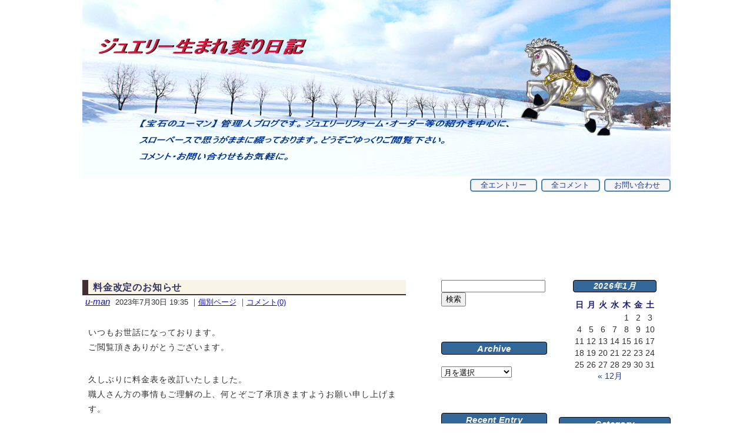

--- FILE ---
content_type: text/html; charset=UTF-8
request_url: https://u-man.blog/column/information/post-27/
body_size: 15537
content:
<!DOCTYPE html>
<html lang="ja">

<head>
<!-- Google tag (gtag.js) -->
<script async src="https://www.googletagmanager.com/gtag/js?id=G-QEZHZN02M7"></script>
<script>
  window.dataLayer = window.dataLayer || [];
  function gtag(){dataLayer.push(arguments);}
  gtag('js', new Date());

  gtag('config', 'G-QEZHZN02M7');
</script>
	
<meta charset="UTF-8">
<meta name="keywords" content="ジュエリーリフォーム,リング手作り加工,指輪サイズ直し・修理,さいたま市の宝石店">
<meta name="description" content="さいたま市中央区に実店舗を持つジュエリーショップです。宝石・貴金属製品の販売、ジュエリーリフォーム・オリジナルジュエリー加工、また指輪のサイズ直し・修理等、どうぞお気軽にご相談下さい。">
<meta name="robots" content="INDEX,FOLLOW">
<meta name="viewport" content="width=device-width, initial-scale=1.0">

<title>
料金改定のお知らせ | ジュエリー生まれ変り日記ジュエリー生まれ変り日記</title>

<link rel="stylesheet" type="text/css" href="https://u-man.blog/wp-content/themes/u-man/style.css">
<link href="https://maxcdn.bootstrapcdn.com/font-awesome/4.7.0/css/font-awesome.min.css" rel="stylesheet">


		<!-- All in One SEO 4.9.3 - aioseo.com -->
	<meta name="robots" content="max-snippet:-1, max-image-preview:large, max-video-preview:-1" />
	<meta name="author" content="u-man"/>
	<link rel="canonical" href="https://u-man.blog/column/information/post-27/" />
	<meta name="generator" content="All in One SEO (AIOSEO) 4.9.3" />
		<meta property="og:locale" content="ja_JP" />
		<meta property="og:site_name" content="ジュエリー生まれ変り日記 | ジュエリー・貴金属製品のリフォーム、オーダー、修理等の紹介" />
		<meta property="og:type" content="article" />
		<meta property="og:title" content="料金改定のお知らせ | ジュエリー生まれ変り日記" />
		<meta property="og:url" content="https://u-man.blog/column/information/post-27/" />
		<meta property="article:published_time" content="2023-07-30T10:35:27+00:00" />
		<meta property="article:modified_time" content="2023-08-05T10:47:18+00:00" />
		<meta name="twitter:card" content="summary" />
		<meta name="twitter:title" content="料金改定のお知らせ | ジュエリー生まれ変り日記" />
		<script type="application/ld+json" class="aioseo-schema">
			{"@context":"https:\/\/schema.org","@graph":[{"@type":"Article","@id":"https:\/\/u-man.blog\/column\/information\/post-27\/#article","name":"\u6599\u91d1\u6539\u5b9a\u306e\u304a\u77e5\u3089\u305b | \u30b8\u30e5\u30a8\u30ea\u30fc\u751f\u307e\u308c\u5909\u308a\u65e5\u8a18","headline":"\u6599\u91d1\u6539\u5b9a\u306e\u304a\u77e5\u3089\u305b","author":{"@id":"https:\/\/u-man.blog\/author\/u-man\/#author"},"publisher":{"@id":"https:\/\/u-man.blog\/#person"},"datePublished":"2023-07-30T19:35:27+09:00","dateModified":"2023-08-05T19:47:18+09:00","inLanguage":"ja","mainEntityOfPage":{"@id":"https:\/\/u-man.blog\/column\/information\/post-27\/#webpage"},"isPartOf":{"@id":"https:\/\/u-man.blog\/column\/information\/post-27\/#webpage"},"articleSection":"\u304a\u77e5\u3089\u305b"},{"@type":"BreadcrumbList","@id":"https:\/\/u-man.blog\/column\/information\/post-27\/#breadcrumblist","itemListElement":[{"@type":"ListItem","@id":"https:\/\/u-man.blog#listItem","position":1,"name":"Home","item":"https:\/\/u-man.blog","nextItem":{"@type":"ListItem","@id":"https:\/\/u-man.blog\/category\/column\/#listItem","name":"\u30b3\u30e9\u30e0"}},{"@type":"ListItem","@id":"https:\/\/u-man.blog\/category\/column\/#listItem","position":2,"name":"\u30b3\u30e9\u30e0","item":"https:\/\/u-man.blog\/category\/column\/","nextItem":{"@type":"ListItem","@id":"https:\/\/u-man.blog\/category\/column\/information\/#listItem","name":"\u304a\u77e5\u3089\u305b"},"previousItem":{"@type":"ListItem","@id":"https:\/\/u-man.blog#listItem","name":"Home"}},{"@type":"ListItem","@id":"https:\/\/u-man.blog\/category\/column\/information\/#listItem","position":3,"name":"\u304a\u77e5\u3089\u305b","item":"https:\/\/u-man.blog\/category\/column\/information\/","nextItem":{"@type":"ListItem","@id":"https:\/\/u-man.blog\/column\/information\/post-27\/#listItem","name":"\u6599\u91d1\u6539\u5b9a\u306e\u304a\u77e5\u3089\u305b"},"previousItem":{"@type":"ListItem","@id":"https:\/\/u-man.blog\/category\/column\/#listItem","name":"\u30b3\u30e9\u30e0"}},{"@type":"ListItem","@id":"https:\/\/u-man.blog\/column\/information\/post-27\/#listItem","position":4,"name":"\u6599\u91d1\u6539\u5b9a\u306e\u304a\u77e5\u3089\u305b","previousItem":{"@type":"ListItem","@id":"https:\/\/u-man.blog\/category\/column\/information\/#listItem","name":"\u304a\u77e5\u3089\u305b"}}]},{"@type":"Person","@id":"https:\/\/u-man.blog\/#person","name":"u-man"},{"@type":"Person","@id":"https:\/\/u-man.blog\/author\/u-man\/#author","url":"https:\/\/u-man.blog\/author\/u-man\/","name":"u-man"},{"@type":"WebPage","@id":"https:\/\/u-man.blog\/column\/information\/post-27\/#webpage","url":"https:\/\/u-man.blog\/column\/information\/post-27\/","name":"\u6599\u91d1\u6539\u5b9a\u306e\u304a\u77e5\u3089\u305b | \u30b8\u30e5\u30a8\u30ea\u30fc\u751f\u307e\u308c\u5909\u308a\u65e5\u8a18","inLanguage":"ja","isPartOf":{"@id":"https:\/\/u-man.blog\/#website"},"breadcrumb":{"@id":"https:\/\/u-man.blog\/column\/information\/post-27\/#breadcrumblist"},"author":{"@id":"https:\/\/u-man.blog\/author\/u-man\/#author"},"creator":{"@id":"https:\/\/u-man.blog\/author\/u-man\/#author"},"datePublished":"2023-07-30T19:35:27+09:00","dateModified":"2023-08-05T19:47:18+09:00"},{"@type":"WebSite","@id":"https:\/\/u-man.blog\/#website","url":"https:\/\/u-man.blog\/","name":"\u30b8\u30e5\u30a8\u30ea\u30fc\u751f\u307e\u308c\u5909\u308a\u65e5\u8a18","description":"\u30b8\u30e5\u30a8\u30ea\u30fc\u30fb\u8cb4\u91d1\u5c5e\u88fd\u54c1\u306e\u30ea\u30d5\u30a9\u30fc\u30e0\u3001\u30aa\u30fc\u30c0\u30fc\u3001\u4fee\u7406\u7b49\u306e\u7d39\u4ecb","inLanguage":"ja","publisher":{"@id":"https:\/\/u-man.blog\/#person"}}]}
		</script>
		<!-- All in One SEO -->

<link rel='dns-prefetch' href='//stats.wp.com' />
<link rel='preconnect' href='//i0.wp.com' />
<link rel='preconnect' href='//c0.wp.com' />
<link rel="alternate" type="application/rss+xml" title="ジュエリー生まれ変り日記 &raquo; フィード" href="https://u-man.blog/feed/" />
<link rel="alternate" type="application/rss+xml" title="ジュエリー生まれ変り日記 &raquo; コメントフィード" href="https://u-man.blog/comments/feed/" />
<link rel="alternate" type="application/rss+xml" title="ジュエリー生まれ変り日記 &raquo; 料金改定のお知らせ のコメントのフィード" href="https://u-man.blog/column/information/post-27/feed/" />
<link rel="alternate" title="oEmbed (JSON)" type="application/json+oembed" href="https://u-man.blog/wp-json/oembed/1.0/embed?url=https%3A%2F%2Fu-man.blog%2Fcolumn%2Finformation%2Fpost-27%2F" />
<link rel="alternate" title="oEmbed (XML)" type="text/xml+oembed" href="https://u-man.blog/wp-json/oembed/1.0/embed?url=https%3A%2F%2Fu-man.blog%2Fcolumn%2Finformation%2Fpost-27%2F&#038;format=xml" />
<style id='wp-img-auto-sizes-contain-inline-css' type='text/css'>
img:is([sizes=auto i],[sizes^="auto," i]){contain-intrinsic-size:3000px 1500px}
/*# sourceURL=wp-img-auto-sizes-contain-inline-css */
</style>
<link rel='stylesheet' id='jetpack_related-posts-css' href='https://c0.wp.com/p/jetpack/15.4/modules/related-posts/related-posts.css' type='text/css' media='all' />
<style id='wp-block-library-inline-css' type='text/css'>
:root{--wp-block-synced-color:#7a00df;--wp-block-synced-color--rgb:122,0,223;--wp-bound-block-color:var(--wp-block-synced-color);--wp-editor-canvas-background:#ddd;--wp-admin-theme-color:#007cba;--wp-admin-theme-color--rgb:0,124,186;--wp-admin-theme-color-darker-10:#006ba1;--wp-admin-theme-color-darker-10--rgb:0,107,160.5;--wp-admin-theme-color-darker-20:#005a87;--wp-admin-theme-color-darker-20--rgb:0,90,135;--wp-admin-border-width-focus:2px}@media (min-resolution:192dpi){:root{--wp-admin-border-width-focus:1.5px}}.wp-element-button{cursor:pointer}:root .has-very-light-gray-background-color{background-color:#eee}:root .has-very-dark-gray-background-color{background-color:#313131}:root .has-very-light-gray-color{color:#eee}:root .has-very-dark-gray-color{color:#313131}:root .has-vivid-green-cyan-to-vivid-cyan-blue-gradient-background{background:linear-gradient(135deg,#00d084,#0693e3)}:root .has-purple-crush-gradient-background{background:linear-gradient(135deg,#34e2e4,#4721fb 50%,#ab1dfe)}:root .has-hazy-dawn-gradient-background{background:linear-gradient(135deg,#faaca8,#dad0ec)}:root .has-subdued-olive-gradient-background{background:linear-gradient(135deg,#fafae1,#67a671)}:root .has-atomic-cream-gradient-background{background:linear-gradient(135deg,#fdd79a,#004a59)}:root .has-nightshade-gradient-background{background:linear-gradient(135deg,#330968,#31cdcf)}:root .has-midnight-gradient-background{background:linear-gradient(135deg,#020381,#2874fc)}:root{--wp--preset--font-size--normal:16px;--wp--preset--font-size--huge:42px}.has-regular-font-size{font-size:1em}.has-larger-font-size{font-size:2.625em}.has-normal-font-size{font-size:var(--wp--preset--font-size--normal)}.has-huge-font-size{font-size:var(--wp--preset--font-size--huge)}.has-text-align-center{text-align:center}.has-text-align-left{text-align:left}.has-text-align-right{text-align:right}.has-fit-text{white-space:nowrap!important}#end-resizable-editor-section{display:none}.aligncenter{clear:both}.items-justified-left{justify-content:flex-start}.items-justified-center{justify-content:center}.items-justified-right{justify-content:flex-end}.items-justified-space-between{justify-content:space-between}.screen-reader-text{border:0;clip-path:inset(50%);height:1px;margin:-1px;overflow:hidden;padding:0;position:absolute;width:1px;word-wrap:normal!important}.screen-reader-text:focus{background-color:#ddd;clip-path:none;color:#444;display:block;font-size:1em;height:auto;left:5px;line-height:normal;padding:15px 23px 14px;text-decoration:none;top:5px;width:auto;z-index:100000}html :where(.has-border-color){border-style:solid}html :where([style*=border-top-color]){border-top-style:solid}html :where([style*=border-right-color]){border-right-style:solid}html :where([style*=border-bottom-color]){border-bottom-style:solid}html :where([style*=border-left-color]){border-left-style:solid}html :where([style*=border-width]){border-style:solid}html :where([style*=border-top-width]){border-top-style:solid}html :where([style*=border-right-width]){border-right-style:solid}html :where([style*=border-bottom-width]){border-bottom-style:solid}html :where([style*=border-left-width]){border-left-style:solid}html :where(img[class*=wp-image-]){height:auto;max-width:100%}:where(figure){margin:0 0 1em}html :where(.is-position-sticky){--wp-admin--admin-bar--position-offset:var(--wp-admin--admin-bar--height,0px)}@media screen and (max-width:600px){html :where(.is-position-sticky){--wp-admin--admin-bar--position-offset:0px}}

/*# sourceURL=wp-block-library-inline-css */
</style><style id='global-styles-inline-css' type='text/css'>
:root{--wp--preset--aspect-ratio--square: 1;--wp--preset--aspect-ratio--4-3: 4/3;--wp--preset--aspect-ratio--3-4: 3/4;--wp--preset--aspect-ratio--3-2: 3/2;--wp--preset--aspect-ratio--2-3: 2/3;--wp--preset--aspect-ratio--16-9: 16/9;--wp--preset--aspect-ratio--9-16: 9/16;--wp--preset--color--black: #000000;--wp--preset--color--cyan-bluish-gray: #abb8c3;--wp--preset--color--white: #ffffff;--wp--preset--color--pale-pink: #f78da7;--wp--preset--color--vivid-red: #cf2e2e;--wp--preset--color--luminous-vivid-orange: #ff6900;--wp--preset--color--luminous-vivid-amber: #fcb900;--wp--preset--color--light-green-cyan: #7bdcb5;--wp--preset--color--vivid-green-cyan: #00d084;--wp--preset--color--pale-cyan-blue: #8ed1fc;--wp--preset--color--vivid-cyan-blue: #0693e3;--wp--preset--color--vivid-purple: #9b51e0;--wp--preset--gradient--vivid-cyan-blue-to-vivid-purple: linear-gradient(135deg,rgb(6,147,227) 0%,rgb(155,81,224) 100%);--wp--preset--gradient--light-green-cyan-to-vivid-green-cyan: linear-gradient(135deg,rgb(122,220,180) 0%,rgb(0,208,130) 100%);--wp--preset--gradient--luminous-vivid-amber-to-luminous-vivid-orange: linear-gradient(135deg,rgb(252,185,0) 0%,rgb(255,105,0) 100%);--wp--preset--gradient--luminous-vivid-orange-to-vivid-red: linear-gradient(135deg,rgb(255,105,0) 0%,rgb(207,46,46) 100%);--wp--preset--gradient--very-light-gray-to-cyan-bluish-gray: linear-gradient(135deg,rgb(238,238,238) 0%,rgb(169,184,195) 100%);--wp--preset--gradient--cool-to-warm-spectrum: linear-gradient(135deg,rgb(74,234,220) 0%,rgb(151,120,209) 20%,rgb(207,42,186) 40%,rgb(238,44,130) 60%,rgb(251,105,98) 80%,rgb(254,248,76) 100%);--wp--preset--gradient--blush-light-purple: linear-gradient(135deg,rgb(255,206,236) 0%,rgb(152,150,240) 100%);--wp--preset--gradient--blush-bordeaux: linear-gradient(135deg,rgb(254,205,165) 0%,rgb(254,45,45) 50%,rgb(107,0,62) 100%);--wp--preset--gradient--luminous-dusk: linear-gradient(135deg,rgb(255,203,112) 0%,rgb(199,81,192) 50%,rgb(65,88,208) 100%);--wp--preset--gradient--pale-ocean: linear-gradient(135deg,rgb(255,245,203) 0%,rgb(182,227,212) 50%,rgb(51,167,181) 100%);--wp--preset--gradient--electric-grass: linear-gradient(135deg,rgb(202,248,128) 0%,rgb(113,206,126) 100%);--wp--preset--gradient--midnight: linear-gradient(135deg,rgb(2,3,129) 0%,rgb(40,116,252) 100%);--wp--preset--font-size--small: 13px;--wp--preset--font-size--medium: 20px;--wp--preset--font-size--large: 36px;--wp--preset--font-size--x-large: 42px;--wp--preset--spacing--20: 0.44rem;--wp--preset--spacing--30: 0.67rem;--wp--preset--spacing--40: 1rem;--wp--preset--spacing--50: 1.5rem;--wp--preset--spacing--60: 2.25rem;--wp--preset--spacing--70: 3.38rem;--wp--preset--spacing--80: 5.06rem;--wp--preset--shadow--natural: 6px 6px 9px rgba(0, 0, 0, 0.2);--wp--preset--shadow--deep: 12px 12px 50px rgba(0, 0, 0, 0.4);--wp--preset--shadow--sharp: 6px 6px 0px rgba(0, 0, 0, 0.2);--wp--preset--shadow--outlined: 6px 6px 0px -3px rgb(255, 255, 255), 6px 6px rgb(0, 0, 0);--wp--preset--shadow--crisp: 6px 6px 0px rgb(0, 0, 0);}:where(.is-layout-flex){gap: 0.5em;}:where(.is-layout-grid){gap: 0.5em;}body .is-layout-flex{display: flex;}.is-layout-flex{flex-wrap: wrap;align-items: center;}.is-layout-flex > :is(*, div){margin: 0;}body .is-layout-grid{display: grid;}.is-layout-grid > :is(*, div){margin: 0;}:where(.wp-block-columns.is-layout-flex){gap: 2em;}:where(.wp-block-columns.is-layout-grid){gap: 2em;}:where(.wp-block-post-template.is-layout-flex){gap: 1.25em;}:where(.wp-block-post-template.is-layout-grid){gap: 1.25em;}.has-black-color{color: var(--wp--preset--color--black) !important;}.has-cyan-bluish-gray-color{color: var(--wp--preset--color--cyan-bluish-gray) !important;}.has-white-color{color: var(--wp--preset--color--white) !important;}.has-pale-pink-color{color: var(--wp--preset--color--pale-pink) !important;}.has-vivid-red-color{color: var(--wp--preset--color--vivid-red) !important;}.has-luminous-vivid-orange-color{color: var(--wp--preset--color--luminous-vivid-orange) !important;}.has-luminous-vivid-amber-color{color: var(--wp--preset--color--luminous-vivid-amber) !important;}.has-light-green-cyan-color{color: var(--wp--preset--color--light-green-cyan) !important;}.has-vivid-green-cyan-color{color: var(--wp--preset--color--vivid-green-cyan) !important;}.has-pale-cyan-blue-color{color: var(--wp--preset--color--pale-cyan-blue) !important;}.has-vivid-cyan-blue-color{color: var(--wp--preset--color--vivid-cyan-blue) !important;}.has-vivid-purple-color{color: var(--wp--preset--color--vivid-purple) !important;}.has-black-background-color{background-color: var(--wp--preset--color--black) !important;}.has-cyan-bluish-gray-background-color{background-color: var(--wp--preset--color--cyan-bluish-gray) !important;}.has-white-background-color{background-color: var(--wp--preset--color--white) !important;}.has-pale-pink-background-color{background-color: var(--wp--preset--color--pale-pink) !important;}.has-vivid-red-background-color{background-color: var(--wp--preset--color--vivid-red) !important;}.has-luminous-vivid-orange-background-color{background-color: var(--wp--preset--color--luminous-vivid-orange) !important;}.has-luminous-vivid-amber-background-color{background-color: var(--wp--preset--color--luminous-vivid-amber) !important;}.has-light-green-cyan-background-color{background-color: var(--wp--preset--color--light-green-cyan) !important;}.has-vivid-green-cyan-background-color{background-color: var(--wp--preset--color--vivid-green-cyan) !important;}.has-pale-cyan-blue-background-color{background-color: var(--wp--preset--color--pale-cyan-blue) !important;}.has-vivid-cyan-blue-background-color{background-color: var(--wp--preset--color--vivid-cyan-blue) !important;}.has-vivid-purple-background-color{background-color: var(--wp--preset--color--vivid-purple) !important;}.has-black-border-color{border-color: var(--wp--preset--color--black) !important;}.has-cyan-bluish-gray-border-color{border-color: var(--wp--preset--color--cyan-bluish-gray) !important;}.has-white-border-color{border-color: var(--wp--preset--color--white) !important;}.has-pale-pink-border-color{border-color: var(--wp--preset--color--pale-pink) !important;}.has-vivid-red-border-color{border-color: var(--wp--preset--color--vivid-red) !important;}.has-luminous-vivid-orange-border-color{border-color: var(--wp--preset--color--luminous-vivid-orange) !important;}.has-luminous-vivid-amber-border-color{border-color: var(--wp--preset--color--luminous-vivid-amber) !important;}.has-light-green-cyan-border-color{border-color: var(--wp--preset--color--light-green-cyan) !important;}.has-vivid-green-cyan-border-color{border-color: var(--wp--preset--color--vivid-green-cyan) !important;}.has-pale-cyan-blue-border-color{border-color: var(--wp--preset--color--pale-cyan-blue) !important;}.has-vivid-cyan-blue-border-color{border-color: var(--wp--preset--color--vivid-cyan-blue) !important;}.has-vivid-purple-border-color{border-color: var(--wp--preset--color--vivid-purple) !important;}.has-vivid-cyan-blue-to-vivid-purple-gradient-background{background: var(--wp--preset--gradient--vivid-cyan-blue-to-vivid-purple) !important;}.has-light-green-cyan-to-vivid-green-cyan-gradient-background{background: var(--wp--preset--gradient--light-green-cyan-to-vivid-green-cyan) !important;}.has-luminous-vivid-amber-to-luminous-vivid-orange-gradient-background{background: var(--wp--preset--gradient--luminous-vivid-amber-to-luminous-vivid-orange) !important;}.has-luminous-vivid-orange-to-vivid-red-gradient-background{background: var(--wp--preset--gradient--luminous-vivid-orange-to-vivid-red) !important;}.has-very-light-gray-to-cyan-bluish-gray-gradient-background{background: var(--wp--preset--gradient--very-light-gray-to-cyan-bluish-gray) !important;}.has-cool-to-warm-spectrum-gradient-background{background: var(--wp--preset--gradient--cool-to-warm-spectrum) !important;}.has-blush-light-purple-gradient-background{background: var(--wp--preset--gradient--blush-light-purple) !important;}.has-blush-bordeaux-gradient-background{background: var(--wp--preset--gradient--blush-bordeaux) !important;}.has-luminous-dusk-gradient-background{background: var(--wp--preset--gradient--luminous-dusk) !important;}.has-pale-ocean-gradient-background{background: var(--wp--preset--gradient--pale-ocean) !important;}.has-electric-grass-gradient-background{background: var(--wp--preset--gradient--electric-grass) !important;}.has-midnight-gradient-background{background: var(--wp--preset--gradient--midnight) !important;}.has-small-font-size{font-size: var(--wp--preset--font-size--small) !important;}.has-medium-font-size{font-size: var(--wp--preset--font-size--medium) !important;}.has-large-font-size{font-size: var(--wp--preset--font-size--large) !important;}.has-x-large-font-size{font-size: var(--wp--preset--font-size--x-large) !important;}
/*# sourceURL=global-styles-inline-css */
</style>

<style id='classic-theme-styles-inline-css' type='text/css'>
/*! This file is auto-generated */
.wp-block-button__link{color:#fff;background-color:#32373c;border-radius:9999px;box-shadow:none;text-decoration:none;padding:calc(.667em + 2px) calc(1.333em + 2px);font-size:1.125em}.wp-block-file__button{background:#32373c;color:#fff;text-decoration:none}
/*# sourceURL=/wp-includes/css/classic-themes.min.css */
</style>
<link rel='stylesheet' id='titan-adminbar-styles-css' href='https://u-man.blog/wp-content/plugins/anti-spam/assets/css/admin-bar.css?ver=7.4.0' type='text/css' media='all' />
<link rel='stylesheet' id='contact-form-7-css' href='https://u-man.blog/wp-content/plugins/contact-form-7/includes/css/styles.css?ver=6.1.4' type='text/css' media='all' />
<link rel='stylesheet' id='wp-pagenavi-css' href='https://u-man.blog/wp-content/plugins/wp-pagenavi/pagenavi-css.css?ver=2.70' type='text/css' media='all' />
<script type="text/javascript" id="jetpack_related-posts-js-extra">
/* <![CDATA[ */
var related_posts_js_options = {"post_heading":"h4"};
//# sourceURL=jetpack_related-posts-js-extra
/* ]]> */
</script>
<script type="text/javascript" src="https://c0.wp.com/p/jetpack/15.4/_inc/build/related-posts/related-posts.min.js" id="jetpack_related-posts-js"></script>
<script type="text/javascript" src="https://c0.wp.com/c/6.9/wp-includes/js/jquery/jquery.min.js" id="jquery-core-js"></script>
<script type="text/javascript" src="https://c0.wp.com/c/6.9/wp-includes/js/jquery/jquery-migrate.min.js" id="jquery-migrate-js"></script>
<link rel="https://api.w.org/" href="https://u-man.blog/wp-json/" /><link rel="alternate" title="JSON" type="application/json" href="https://u-man.blog/wp-json/wp/v2/posts/5726" /><link rel="EditURI" type="application/rsd+xml" title="RSD" href="https://u-man.blog/xmlrpc.php?rsd" />
<link rel='shortlink' href='https://u-man.blog/?p=5726' />
	<style>img#wpstats{display:none}</style>
		
</head>

<body class="wp-singular post-template-default single single-post postid-5726 single-format-standard wp-theme-u-man">

<!-- container開始 -->
<div class="container">

<header>
<div>
<a href="https://u-man.blog"><img src="https://u-man.blog/wp-content/themes/u-man/pic/winter.jpg" width="1000" height="300" alt="ジュエリー生まれ変り日記"></a>
</div>

<!-- ナビメニュー -->
<nav>
<div class="menu-menu-1-container"><ul id="menu-menu-1" class="menu"><li id="menu-item-21" class="menu-item menu-item-type-post_type menu-item-object-page menu-item-21"><a href="https://u-man.blog/contact/">お問い合わせ</a></li>
<li id="menu-item-23" class="menu-item menu-item-type-post_type menu-item-object-page menu-item-23"><a href="https://u-man.blog/comments/">全コメント</a></li>
<li id="menu-item-22" class="menu-item menu-item-type-post_type menu-item-object-page menu-item-22"><a href="https://u-man.blog/archives/">全エントリー</a></li>
</ul></div></nav>
<!-- ナビメニュー了 -->
</header>
<div class="container-inner"> <!-- container-inner -->

<!-- ループ開始 -->

<!-- article開始 -->
<article class="post-5726 post type-post status-publish format-standard hentry category-information">

<h1>料金改定のお知らせ</h1>

<div class="postinfo">
<span class="author"><a href="http://www.u-man.co.jp/">u-man</a></span>
<time datetime="2023-07-30">
2023年7月30日 19:35</time>

｜<a href="https://u-man.blog/column/information/post-27/">個別ページ</a>

｜<a href="https://u-man.blog/column/information/post-27/#respond">コメント(0)</a>
</div>

<!-- 記事内容 -->
<p>いつもお世話になっております。<br />
ご閲覧頂きありがとうございます。<br />
<span id="more-5726"></span></p>
<p>久しぶりに料金表を改訂いたしました。<br />
職人さん方の事情もご理解の上、何とぞご了承頂きますようお願い申し上げます。</p>
<p>◆<a href="https://www.u-man.co.jp/size/">https://www.u-man.co.jp/size/</a><br />
◆<a href="https://www.u-man.co.jp/reform/price/">https://www.u-man.co.jp/reform/price/</a></p>
<p>今後ともどうぞよろしくお願いいたします。m(__)m</p>

<div id='jp-relatedposts' class='jp-relatedposts' >
	<h3 class="jp-relatedposts-headline">関連エントリー</h3>
</div><!-- 記事了 -->

<!-- 前後の記事へのリンク -->
<div class="pagenav">
<span class="prev">
<a href="https://u-man.blog/order/order-pendant/k18-garnet/" rel="prev"><span class="fa fa-chevron-circle-left"></span> ガーネットペンダント加工</a></span>

<span class="next">
<a href="https://u-man.blog/column/information/2023-summer/" rel="next">夏季休暇のお知らせ <span class="fa fa-chevron-circle-right"></span></a></div>
<!-- 前後の記事へのリンク了 -->

<hr>

<div class="postinfo2">
◆カテゴリー: <a href="https://u-man.blog/category/column/information/" rel="category tag">コラム &gt; お知らせ</a><br>
</div>

<!-- コメント投稿フォーム -->
<div id="comments">

	<div id="respond" class="comment-respond">
		<h3 id="reply-title" class="comment-reply-title">コメントを残す <small><a rel="nofollow" id="cancel-comment-reply-link" href="/column/information/post-27/#respond" style="display:none;">コメントをキャンセル</a></small></h3><form action="https://u-man.blog/wp-comments-post.php" method="post" id="commentform" class="comment-form"><p class="comment-notes"><span id="email-notes">メールアドレスが公開されることはありません。</span> <span class="required-field-message"><span class="required">※</span> が付いている欄は必須項目です</span></p><p class="comment-form-comment"><label for="comment">コメント <span class="required">※</span></label> <textarea id="comment" name="comment" cols="45" rows="8" maxlength="65525" required></textarea></p><p class="comment-form-author"><label for="author">名前 <span class="required">※</span></label> <input id="author" name="author" type="text" value="" size="30" maxlength="245" autocomplete="name" required /></p>
<p class="comment-form-email"><label for="email">メール <span class="required">※</span></label> <input id="email" name="email" type="email" value="" size="30" maxlength="100" aria-describedby="email-notes" autocomplete="email" required /></p>
<p class="comment-form-url"><label for="url">サイト</label> <input id="url" name="url" type="url" value="" size="30" maxlength="200" autocomplete="url" /></p>
<p class="form-submit"><input name="submit" type="submit" id="submit" class="submit" value="コメントを送信" /> <input type='hidden' name='comment_post_ID' value='5726' id='comment_post_ID' />
<input type='hidden' name='comment_parent' id='comment_parent' value='0' />
</p><p style="display: none;"><input type="hidden" id="akismet_comment_nonce" name="akismet_comment_nonce" value="eeb5a3e1a7" /></p><!-- Anti-spam plugin wordpress.org/plugins/anti-spam/ --><div class="wantispam-required-fields"><input type="hidden" name="wantispam_t" class="wantispam-control wantispam-control-t" value="1768664404" /><div class="wantispam-group wantispam-group-q" style="clear: both;">
					<label>Current ye@r <span class="required">*</span></label>
					<input type="hidden" name="wantispam_a" class="wantispam-control wantispam-control-a" value="2026" />
					<input type="text" name="wantispam_q" class="wantispam-control wantispam-control-q" value="7.4.0" autocomplete="off" />
				  </div>
<div class="wantispam-group wantispam-group-e" style="display: none;">
					<label>Leave this field empty</label>
					<input type="text" name="wantispam_e_email_url_website" class="wantispam-control wantispam-control-e" value="" autocomplete="off" />
				  </div>
</div><!--\End Anti-spam plugin --><p style="display: none !important;" class="akismet-fields-container" data-prefix="ak_"><label>&#916;<textarea name="ak_hp_textarea" cols="45" rows="8" maxlength="100"></textarea></label><input type="hidden" id="ak_js_1" name="ak_js" value="83"/><script>document.getElementById( "ak_js_1" ).setAttribute( "value", ( new Date() ).getTime() );</script></p></form>	</div><!-- #respond -->
	</div>
</article>
<!-- article了 -->

<!-- ループ了 -->

</div> <!-- container-inner -->

<!-- サイドバー開始 -->
<div class="blogmenu">

<div class="sidebar1">
<div class="widget"><form role="search" method="get" id="searchform" class="searchform" action="https://u-man.blog/">
				<div>
					<label class="screen-reader-text" for="s">検索:</label>
					<input type="text" value="" name="s" id="s" />
					<input type="submit" id="searchsubmit" value="検索" />
				</div>
			</form></div><div class="widget"><h3 class="widget-title">Archive</h3>		<label class="screen-reader-text" for="archives-dropdown-6">Archive</label>
		<select id="archives-dropdown-6" name="archive-dropdown">
			
			<option value="">月を選択</option>
				<option value='https://u-man.blog/2025/12/'> 2025年12月 &nbsp;(1)</option>
	<option value='https://u-man.blog/2025/08/'> 2025年8月 &nbsp;(1)</option>
	<option value='https://u-man.blog/2025/05/'> 2025年5月 &nbsp;(1)</option>
	<option value='https://u-man.blog/2025/04/'> 2025年4月 &nbsp;(4)</option>
	<option value='https://u-man.blog/2025/03/'> 2025年3月 &nbsp;(4)</option>
	<option value='https://u-man.blog/2025/02/'> 2025年2月 &nbsp;(3)</option>
	<option value='https://u-man.blog/2025/01/'> 2025年1月 &nbsp;(3)</option>
	<option value='https://u-man.blog/2024/12/'> 2024年12月 &nbsp;(5)</option>
	<option value='https://u-man.blog/2024/11/'> 2024年11月 &nbsp;(4)</option>
	<option value='https://u-man.blog/2024/10/'> 2024年10月 &nbsp;(2)</option>
	<option value='https://u-man.blog/2024/09/'> 2024年9月 &nbsp;(3)</option>
	<option value='https://u-man.blog/2024/08/'> 2024年8月 &nbsp;(1)</option>
	<option value='https://u-man.blog/2024/04/'> 2024年4月 &nbsp;(1)</option>
	<option value='https://u-man.blog/2024/03/'> 2024年3月 &nbsp;(3)</option>
	<option value='https://u-man.blog/2024/02/'> 2024年2月 &nbsp;(3)</option>
	<option value='https://u-man.blog/2024/01/'> 2024年1月 &nbsp;(3)</option>
	<option value='https://u-man.blog/2023/12/'> 2023年12月 &nbsp;(3)</option>
	<option value='https://u-man.blog/2023/11/'> 2023年11月 &nbsp;(3)</option>
	<option value='https://u-man.blog/2023/10/'> 2023年10月 &nbsp;(4)</option>
	<option value='https://u-man.blog/2023/08/'> 2023年8月 &nbsp;(1)</option>
	<option value='https://u-man.blog/2023/07/'> 2023年7月 &nbsp;(5)</option>
	<option value='https://u-man.blog/2023/06/'> 2023年6月 &nbsp;(4)</option>
	<option value='https://u-man.blog/2023/05/'> 2023年5月 &nbsp;(3)</option>
	<option value='https://u-man.blog/2023/04/'> 2023年4月 &nbsp;(4)</option>
	<option value='https://u-man.blog/2023/03/'> 2023年3月 &nbsp;(2)</option>
	<option value='https://u-man.blog/2023/02/'> 2023年2月 &nbsp;(4)</option>
	<option value='https://u-man.blog/2023/01/'> 2023年1月 &nbsp;(4)</option>
	<option value='https://u-man.blog/2022/12/'> 2022年12月 &nbsp;(5)</option>
	<option value='https://u-man.blog/2022/11/'> 2022年11月 &nbsp;(3)</option>
	<option value='https://u-man.blog/2022/10/'> 2022年10月 &nbsp;(4)</option>
	<option value='https://u-man.blog/2022/09/'> 2022年9月 &nbsp;(3)</option>
	<option value='https://u-man.blog/2022/08/'> 2022年8月 &nbsp;(3)</option>
	<option value='https://u-man.blog/2022/07/'> 2022年7月 &nbsp;(4)</option>
	<option value='https://u-man.blog/2022/06/'> 2022年6月 &nbsp;(4)</option>
	<option value='https://u-man.blog/2022/05/'> 2022年5月 &nbsp;(4)</option>
	<option value='https://u-man.blog/2022/04/'> 2022年4月 &nbsp;(4)</option>
	<option value='https://u-man.blog/2022/03/'> 2022年3月 &nbsp;(3)</option>
	<option value='https://u-man.blog/2022/02/'> 2022年2月 &nbsp;(3)</option>
	<option value='https://u-man.blog/2022/01/'> 2022年1月 &nbsp;(3)</option>
	<option value='https://u-man.blog/2021/12/'> 2021年12月 &nbsp;(5)</option>
	<option value='https://u-man.blog/2021/11/'> 2021年11月 &nbsp;(4)</option>
	<option value='https://u-man.blog/2021/10/'> 2021年10月 &nbsp;(4)</option>
	<option value='https://u-man.blog/2021/09/'> 2021年9月 &nbsp;(3)</option>
	<option value='https://u-man.blog/2021/08/'> 2021年8月 &nbsp;(4)</option>
	<option value='https://u-man.blog/2021/07/'> 2021年7月 &nbsp;(4)</option>
	<option value='https://u-man.blog/2021/06/'> 2021年6月 &nbsp;(4)</option>
	<option value='https://u-man.blog/2021/05/'> 2021年5月 &nbsp;(3)</option>
	<option value='https://u-man.blog/2021/04/'> 2021年4月 &nbsp;(5)</option>
	<option value='https://u-man.blog/2021/03/'> 2021年3月 &nbsp;(4)</option>
	<option value='https://u-man.blog/2021/02/'> 2021年2月 &nbsp;(4)</option>
	<option value='https://u-man.blog/2021/01/'> 2021年1月 &nbsp;(4)</option>
	<option value='https://u-man.blog/2020/12/'> 2020年12月 &nbsp;(5)</option>
	<option value='https://u-man.blog/2020/11/'> 2020年11月 &nbsp;(4)</option>
	<option value='https://u-man.blog/2020/10/'> 2020年10月 &nbsp;(4)</option>
	<option value='https://u-man.blog/2020/09/'> 2020年9月 &nbsp;(4)</option>
	<option value='https://u-man.blog/2020/08/'> 2020年8月 &nbsp;(4)</option>
	<option value='https://u-man.blog/2020/07/'> 2020年7月 &nbsp;(4)</option>
	<option value='https://u-man.blog/2020/06/'> 2020年6月 &nbsp;(1)</option>
	<option value='https://u-man.blog/2020/05/'> 2020年5月 &nbsp;(1)</option>
	<option value='https://u-man.blog/2020/04/'> 2020年4月 &nbsp;(2)</option>
	<option value='https://u-man.blog/2020/03/'> 2020年3月 &nbsp;(3)</option>
	<option value='https://u-man.blog/2020/02/'> 2020年2月 &nbsp;(3)</option>
	<option value='https://u-man.blog/2020/01/'> 2020年1月 &nbsp;(3)</option>
	<option value='https://u-man.blog/2019/12/'> 2019年12月 &nbsp;(5)</option>
	<option value='https://u-man.blog/2019/11/'> 2019年11月 &nbsp;(3)</option>
	<option value='https://u-man.blog/2019/10/'> 2019年10月 &nbsp;(4)</option>
	<option value='https://u-man.blog/2019/09/'> 2019年9月 &nbsp;(4)</option>
	<option value='https://u-man.blog/2019/08/'> 2019年8月 &nbsp;(2)</option>
	<option value='https://u-man.blog/2019/07/'> 2019年7月 &nbsp;(4)</option>
	<option value='https://u-man.blog/2019/06/'> 2019年6月 &nbsp;(4)</option>
	<option value='https://u-man.blog/2019/05/'> 2019年5月 &nbsp;(2)</option>
	<option value='https://u-man.blog/2019/04/'> 2019年4月 &nbsp;(3)</option>
	<option value='https://u-man.blog/2019/03/'> 2019年3月 &nbsp;(5)</option>
	<option value='https://u-man.blog/2019/02/'> 2019年2月 &nbsp;(3)</option>
	<option value='https://u-man.blog/2019/01/'> 2019年1月 &nbsp;(3)</option>
	<option value='https://u-man.blog/2018/12/'> 2018年12月 &nbsp;(3)</option>
	<option value='https://u-man.blog/2018/11/'> 2018年11月 &nbsp;(4)</option>
	<option value='https://u-man.blog/2018/10/'> 2018年10月 &nbsp;(2)</option>
	<option value='https://u-man.blog/2018/09/'> 2018年9月 &nbsp;(4)</option>
	<option value='https://u-man.blog/2018/08/'> 2018年8月 &nbsp;(3)</option>
	<option value='https://u-man.blog/2018/07/'> 2018年7月 &nbsp;(5)</option>
	<option value='https://u-man.blog/2018/06/'> 2018年6月 &nbsp;(1)</option>
	<option value='https://u-man.blog/2018/05/'> 2018年5月 &nbsp;(3)</option>
	<option value='https://u-man.blog/2018/04/'> 2018年4月 &nbsp;(5)</option>
	<option value='https://u-man.blog/2018/03/'> 2018年3月 &nbsp;(4)</option>
	<option value='https://u-man.blog/2018/02/'> 2018年2月 &nbsp;(4)</option>
	<option value='https://u-man.blog/2018/01/'> 2018年1月 &nbsp;(3)</option>
	<option value='https://u-man.blog/2017/12/'> 2017年12月 &nbsp;(4)</option>
	<option value='https://u-man.blog/2017/11/'> 2017年11月 &nbsp;(4)</option>
	<option value='https://u-man.blog/2017/10/'> 2017年10月 &nbsp;(6)</option>
	<option value='https://u-man.blog/2017/09/'> 2017年9月 &nbsp;(4)</option>
	<option value='https://u-man.blog/2017/08/'> 2017年8月 &nbsp;(5)</option>
	<option value='https://u-man.blog/2017/07/'> 2017年7月 &nbsp;(5)</option>
	<option value='https://u-man.blog/2017/06/'> 2017年6月 &nbsp;(4)</option>
	<option value='https://u-man.blog/2017/05/'> 2017年5月 &nbsp;(2)</option>
	<option value='https://u-man.blog/2017/03/'> 2017年3月 &nbsp;(1)</option>
	<option value='https://u-man.blog/2017/01/'> 2017年1月 &nbsp;(2)</option>
	<option value='https://u-man.blog/2016/12/'> 2016年12月 &nbsp;(2)</option>
	<option value='https://u-man.blog/2016/11/'> 2016年11月 &nbsp;(3)</option>
	<option value='https://u-man.blog/2016/10/'> 2016年10月 &nbsp;(3)</option>
	<option value='https://u-man.blog/2016/09/'> 2016年9月 &nbsp;(4)</option>
	<option value='https://u-man.blog/2016/08/'> 2016年8月 &nbsp;(3)</option>
	<option value='https://u-man.blog/2016/07/'> 2016年7月 &nbsp;(4)</option>
	<option value='https://u-man.blog/2016/06/'> 2016年6月 &nbsp;(3)</option>
	<option value='https://u-man.blog/2016/05/'> 2016年5月 &nbsp;(3)</option>
	<option value='https://u-man.blog/2016/04/'> 2016年4月 &nbsp;(4)</option>
	<option value='https://u-man.blog/2016/03/'> 2016年3月 &nbsp;(4)</option>
	<option value='https://u-man.blog/2016/02/'> 2016年2月 &nbsp;(5)</option>
	<option value='https://u-man.blog/2016/01/'> 2016年1月 &nbsp;(4)</option>
	<option value='https://u-man.blog/2015/12/'> 2015年12月 &nbsp;(3)</option>
	<option value='https://u-man.blog/2015/11/'> 2015年11月 &nbsp;(3)</option>
	<option value='https://u-man.blog/2015/10/'> 2015年10月 &nbsp;(2)</option>
	<option value='https://u-man.blog/2015/09/'> 2015年9月 &nbsp;(3)</option>
	<option value='https://u-man.blog/2015/08/'> 2015年8月 &nbsp;(2)</option>
	<option value='https://u-man.blog/2015/07/'> 2015年7月 &nbsp;(3)</option>
	<option value='https://u-man.blog/2015/06/'> 2015年6月 &nbsp;(4)</option>
	<option value='https://u-man.blog/2015/05/'> 2015年5月 &nbsp;(3)</option>
	<option value='https://u-man.blog/2015/04/'> 2015年4月 &nbsp;(3)</option>
	<option value='https://u-man.blog/2015/03/'> 2015年3月 &nbsp;(4)</option>
	<option value='https://u-man.blog/2015/02/'> 2015年2月 &nbsp;(4)</option>
	<option value='https://u-man.blog/2015/01/'> 2015年1月 &nbsp;(3)</option>
	<option value='https://u-man.blog/2014/12/'> 2014年12月 &nbsp;(4)</option>
	<option value='https://u-man.blog/2014/11/'> 2014年11月 &nbsp;(4)</option>
	<option value='https://u-man.blog/2014/10/'> 2014年10月 &nbsp;(6)</option>
	<option value='https://u-man.blog/2014/09/'> 2014年9月 &nbsp;(5)</option>
	<option value='https://u-man.blog/2014/08/'> 2014年8月 &nbsp;(3)</option>
	<option value='https://u-man.blog/2014/07/'> 2014年7月 &nbsp;(3)</option>
	<option value='https://u-man.blog/2014/06/'> 2014年6月 &nbsp;(3)</option>
	<option value='https://u-man.blog/2014/05/'> 2014年5月 &nbsp;(4)</option>
	<option value='https://u-man.blog/2014/04/'> 2014年4月 &nbsp;(4)</option>
	<option value='https://u-man.blog/2014/03/'> 2014年3月 &nbsp;(3)</option>
	<option value='https://u-man.blog/2014/02/'> 2014年2月 &nbsp;(3)</option>
	<option value='https://u-man.blog/2014/01/'> 2014年1月 &nbsp;(2)</option>
	<option value='https://u-man.blog/2013/12/'> 2013年12月 &nbsp;(4)</option>
	<option value='https://u-man.blog/2013/11/'> 2013年11月 &nbsp;(2)</option>
	<option value='https://u-man.blog/2013/10/'> 2013年10月 &nbsp;(1)</option>
	<option value='https://u-man.blog/2013/09/'> 2013年9月 &nbsp;(5)</option>
	<option value='https://u-man.blog/2013/08/'> 2013年8月 &nbsp;(2)</option>
	<option value='https://u-man.blog/2013/07/'> 2013年7月 &nbsp;(4)</option>
	<option value='https://u-man.blog/2013/06/'> 2013年6月 &nbsp;(4)</option>
	<option value='https://u-man.blog/2013/05/'> 2013年5月 &nbsp;(2)</option>
	<option value='https://u-man.blog/2013/04/'> 2013年4月 &nbsp;(3)</option>
	<option value='https://u-man.blog/2013/03/'> 2013年3月 &nbsp;(4)</option>
	<option value='https://u-man.blog/2013/02/'> 2013年2月 &nbsp;(4)</option>
	<option value='https://u-man.blog/2013/01/'> 2013年1月 &nbsp;(2)</option>
	<option value='https://u-man.blog/2012/12/'> 2012年12月 &nbsp;(4)</option>
	<option value='https://u-man.blog/2012/11/'> 2012年11月 &nbsp;(6)</option>
	<option value='https://u-man.blog/2012/10/'> 2012年10月 &nbsp;(6)</option>
	<option value='https://u-man.blog/2012/09/'> 2012年9月 &nbsp;(4)</option>
	<option value='https://u-man.blog/2012/08/'> 2012年8月 &nbsp;(4)</option>
	<option value='https://u-man.blog/2012/07/'> 2012年7月 &nbsp;(3)</option>
	<option value='https://u-man.blog/2012/06/'> 2012年6月 &nbsp;(7)</option>
	<option value='https://u-man.blog/2012/05/'> 2012年5月 &nbsp;(2)</option>
	<option value='https://u-man.blog/2012/04/'> 2012年4月 &nbsp;(4)</option>
	<option value='https://u-man.blog/2012/03/'> 2012年3月 &nbsp;(5)</option>
	<option value='https://u-man.blog/2012/02/'> 2012年2月 &nbsp;(3)</option>
	<option value='https://u-man.blog/2012/01/'> 2012年1月 &nbsp;(6)</option>
	<option value='https://u-man.blog/2011/12/'> 2011年12月 &nbsp;(4)</option>
	<option value='https://u-man.blog/2011/11/'> 2011年11月 &nbsp;(2)</option>
	<option value='https://u-man.blog/2011/10/'> 2011年10月 &nbsp;(5)</option>
	<option value='https://u-man.blog/2011/07/'> 2011年7月 &nbsp;(4)</option>
	<option value='https://u-man.blog/2011/06/'> 2011年6月 &nbsp;(2)</option>
	<option value='https://u-man.blog/2011/05/'> 2011年5月 &nbsp;(1)</option>
	<option value='https://u-man.blog/2011/04/'> 2011年4月 &nbsp;(5)</option>
	<option value='https://u-man.blog/2011/03/'> 2011年3月 &nbsp;(2)</option>
	<option value='https://u-man.blog/2011/02/'> 2011年2月 &nbsp;(4)</option>
	<option value='https://u-man.blog/2010/12/'> 2010年12月 &nbsp;(4)</option>
	<option value='https://u-man.blog/2010/11/'> 2010年11月 &nbsp;(2)</option>
	<option value='https://u-man.blog/2010/10/'> 2010年10月 &nbsp;(7)</option>
	<option value='https://u-man.blog/2010/09/'> 2010年9月 &nbsp;(4)</option>
	<option value='https://u-man.blog/2010/08/'> 2010年8月 &nbsp;(3)</option>
	<option value='https://u-man.blog/2010/07/'> 2010年7月 &nbsp;(4)</option>
	<option value='https://u-man.blog/2010/06/'> 2010年6月 &nbsp;(6)</option>
	<option value='https://u-man.blog/2010/05/'> 2010年5月 &nbsp;(1)</option>
	<option value='https://u-man.blog/2010/04/'> 2010年4月 &nbsp;(5)</option>
	<option value='https://u-man.blog/2010/03/'> 2010年3月 &nbsp;(4)</option>
	<option value='https://u-man.blog/2010/02/'> 2010年2月 &nbsp;(4)</option>
	<option value='https://u-man.blog/2010/01/'> 2010年1月 &nbsp;(2)</option>
	<option value='https://u-man.blog/2009/11/'> 2009年11月 &nbsp;(3)</option>
	<option value='https://u-man.blog/2009/10/'> 2009年10月 &nbsp;(5)</option>
	<option value='https://u-man.blog/2009/09/'> 2009年9月 &nbsp;(5)</option>
	<option value='https://u-man.blog/2009/08/'> 2009年8月 &nbsp;(5)</option>
	<option value='https://u-man.blog/2009/07/'> 2009年7月 &nbsp;(9)</option>
	<option value='https://u-man.blog/2009/06/'> 2009年6月 &nbsp;(7)</option>
	<option value='https://u-man.blog/2009/05/'> 2009年5月 &nbsp;(6)</option>
	<option value='https://u-man.blog/2009/04/'> 2009年4月 &nbsp;(3)</option>
	<option value='https://u-man.blog/2009/03/'> 2009年3月 &nbsp;(9)</option>
	<option value='https://u-man.blog/2009/02/'> 2009年2月 &nbsp;(7)</option>
	<option value='https://u-man.blog/2009/01/'> 2009年1月 &nbsp;(4)</option>
	<option value='https://u-man.blog/2008/12/'> 2008年12月 &nbsp;(5)</option>
	<option value='https://u-man.blog/2008/11/'> 2008年11月 &nbsp;(7)</option>
	<option value='https://u-man.blog/2008/10/'> 2008年10月 &nbsp;(8)</option>
	<option value='https://u-man.blog/2008/09/'> 2008年9月 &nbsp;(8)</option>
	<option value='https://u-man.blog/2008/08/'> 2008年8月 &nbsp;(4)</option>
	<option value='https://u-man.blog/2008/07/'> 2008年7月 &nbsp;(8)</option>
	<option value='https://u-man.blog/2008/04/'> 2008年4月 &nbsp;(1)</option>
	<option value='https://u-man.blog/2008/03/'> 2008年3月 &nbsp;(7)</option>
	<option value='https://u-man.blog/2008/02/'> 2008年2月 &nbsp;(9)</option>
	<option value='https://u-man.blog/2008/01/'> 2008年1月 &nbsp;(9)</option>
	<option value='https://u-man.blog/2007/12/'> 2007年12月 &nbsp;(8)</option>
	<option value='https://u-man.blog/2007/11/'> 2007年11月 &nbsp;(11)</option>
	<option value='https://u-man.blog/2007/10/'> 2007年10月 &nbsp;(14)</option>
	<option value='https://u-man.blog/2007/09/'> 2007年9月 &nbsp;(12)</option>
	<option value='https://u-man.blog/2007/08/'> 2007年8月 &nbsp;(6)</option>
	<option value='https://u-man.blog/2007/07/'> 2007年7月 &nbsp;(7)</option>
	<option value='https://u-man.blog/2007/06/'> 2007年6月 &nbsp;(9)</option>
	<option value='https://u-man.blog/2007/05/'> 2007年5月 &nbsp;(14)</option>
	<option value='https://u-man.blog/2007/04/'> 2007年4月 &nbsp;(5)</option>
	<option value='https://u-man.blog/2007/03/'> 2007年3月 &nbsp;(13)</option>
	<option value='https://u-man.blog/2007/02/'> 2007年2月 &nbsp;(9)</option>
	<option value='https://u-man.blog/2007/01/'> 2007年1月 &nbsp;(12)</option>
	<option value='https://u-man.blog/2006/12/'> 2006年12月 &nbsp;(13)</option>
	<option value='https://u-man.blog/2006/11/'> 2006年11月 &nbsp;(11)</option>
	<option value='https://u-man.blog/2006/10/'> 2006年10月 &nbsp;(10)</option>
	<option value='https://u-man.blog/2006/09/'> 2006年9月 &nbsp;(9)</option>
	<option value='https://u-man.blog/2006/08/'> 2006年8月 &nbsp;(10)</option>
	<option value='https://u-man.blog/2006/07/'> 2006年7月 &nbsp;(9)</option>
	<option value='https://u-man.blog/2006/06/'> 2006年6月 &nbsp;(8)</option>
	<option value='https://u-man.blog/2006/05/'> 2006年5月 &nbsp;(11)</option>
	<option value='https://u-man.blog/2006/04/'> 2006年4月 &nbsp;(8)</option>
	<option value='https://u-man.blog/2006/03/'> 2006年3月 &nbsp;(8)</option>
	<option value='https://u-man.blog/2006/02/'> 2006年2月 &nbsp;(10)</option>
	<option value='https://u-man.blog/2006/01/'> 2006年1月 &nbsp;(11)</option>
	<option value='https://u-man.blog/2005/12/'> 2005年12月 &nbsp;(14)</option>
	<option value='https://u-man.blog/2005/11/'> 2005年11月 &nbsp;(13)</option>
	<option value='https://u-man.blog/2005/10/'> 2005年10月 &nbsp;(10)</option>
	<option value='https://u-man.blog/2005/09/'> 2005年9月 &nbsp;(3)</option>

		</select>

			<script type="text/javascript">
/* <![CDATA[ */

( ( dropdownId ) => {
	const dropdown = document.getElementById( dropdownId );
	function onSelectChange() {
		setTimeout( () => {
			if ( 'escape' === dropdown.dataset.lastkey ) {
				return;
			}
			if ( dropdown.value ) {
				document.location.href = dropdown.value;
			}
		}, 250 );
	}
	function onKeyUp( event ) {
		if ( 'Escape' === event.key ) {
			dropdown.dataset.lastkey = 'escape';
		} else {
			delete dropdown.dataset.lastkey;
		}
	}
	function onClick() {
		delete dropdown.dataset.lastkey;
	}
	dropdown.addEventListener( 'keyup', onKeyUp );
	dropdown.addEventListener( 'click', onClick );
	dropdown.addEventListener( 'change', onSelectChange );
})( "archives-dropdown-6" );

//# sourceURL=WP_Widget_Archives%3A%3Awidget
/* ]]> */
</script>
</div>
		<div class="widget">
		<h3 class="widget-title">Recent Entry</h3>
		<ul>
											<li>
					<a href="https://u-man.blog/column/information/post-31/">年末年始 休業のご案内</a>
									</li>
											<li>
					<a href="https://u-man.blog/column/information/2025-summer/">夏季休暇のお知らせ</a>
									</li>
											<li>
					<a href="https://u-man.blog/jewelry-reform/pendant/k18-pendant-2/">ペンダントを大きくリフォーム</a>
									</li>
											<li>
					<a href="https://u-man.blog/column/information/2025-gw/">ゴールデンウイークのご案内</a>
									</li>
											<li>
					<a href="https://u-man.blog/jewelry-reform/pendant/pt-1-007ct/">ダイヤモンドペンダント加工</a>
									</li>
											<li>
					<a href="https://u-man.blog/jewelry-reform/k24-hirakou/">純金 平甲丸リング加工</a>
									</li>
											<li>
					<a href="https://u-man.blog/mens-jewelry/kaku-indai/20g-yokokaku/">横長角印台オーダー</a>
									</li>
											<li>
					<a href="https://u-man.blog/order/order-pendant/k18-garnet-2/">合体 ペンダント加工</a>
									</li>
											<li>
					<a href="https://u-man.blog/mens-jewelry/shami-indai/k18-30g-3/">18金 印台オーダー加工</a>
									</li>
											<li>
					<a href="https://u-man.blog/jewelry-reform/color-stones/rering-garnet/">ガーネット取付け加工</a>
									</li>
					</ul>

		</div><div class="widget"><h3 class="widget-title">Tag Cloud</h3><div class="tagcloud"><a href="https://u-man.blog/tag/bvlgali/" class="tag-cloud-link tag-link-92 tag-link-position-1" style="font-size: 12.40490797546px;" aria-label="BVLGALI (10個の項目)">BVLGALI</a>
<a href="https://u-man.blog/tag/cartier/" class="tag-cloud-link tag-link-66 tag-link-position-2" style="font-size: 12.705521472393px;" aria-label="Cartier (12個の項目)">Cartier</a>
<a href="https://u-man.blog/tag/tiffany/" class="tag-cloud-link tag-link-47 tag-link-position-3" style="font-size: 12.576687116564px;" aria-label="Tiffany (11個の項目)">Tiffany</a>
<a href="https://u-man.blog/tag/zero1-ring/" class="tag-cloud-link tag-link-60 tag-link-position-4" style="font-size: 12.018404907975px;" aria-label="ZERO1リング (8個の項目)">ZERO1リング</a>
<a href="https://u-man.blog/tag/memento/" class="tag-cloud-link tag-link-55 tag-link-position-5" style="font-size: 14.208588957055px;" aria-label="お形見 (28個の項目)">お形見</a>
<a href="https://u-man.blog/tag/aquamarine/" class="tag-cloud-link tag-link-95 tag-link-position-6" style="font-size: 11.288343558282px;" aria-label="アクアマリン (5個の項目)">アクアマリン</a>
<a href="https://u-man.blog/tag/alexandrite/" class="tag-cloud-link tag-link-99 tag-link-position-7" style="font-size: 11.288343558282px;" aria-label="アレキサンドライト (5個の項目)">アレキサンドライト</a>
<a href="https://u-man.blog/tag/emerald/" class="tag-cloud-link tag-link-43 tag-link-position-8" style="font-size: 13.521472392638px;" aria-label="エメラルド (19個の項目)">エメラルド</a>
<a href="https://u-man.blog/tag/opal/" class="tag-cloud-link tag-link-98 tag-link-position-9" style="font-size: 12.877300613497px;" aria-label="オパール (13個の項目)">オパール</a>
<a href="https://u-man.blog/tag/garnet/" class="tag-cloud-link tag-link-96 tag-link-position-10" style="font-size: 12.233128834356px;" aria-label="ガーネット (9個の項目)">ガーネット</a>
<a href="https://u-man.blog/tag/whitegold-cast/" class="tag-cloud-link tag-link-46 tag-link-position-11" style="font-size: 13.60736196319px;" aria-label="キャスト枠【K18/WG】 (20個の項目)">キャスト枠【K18/WG】</a>
<a href="https://u-man.blog/tag/k18-cast/" class="tag-cloud-link tag-link-44 tag-link-position-12" style="font-size: 13.435582822086px;" aria-label="キャスト枠【K18】 (18個の項目)">キャスト枠【K18】</a>
<a href="https://u-man.blog/tag/pt-cast/" class="tag-cloud-link tag-link-45 tag-link-position-13" style="font-size: 15.754601226994px;" aria-label="キャスト枠【Pt】 (65個の項目)">キャスト枠【Pt】</a>
<a href="https://u-man.blog/tag/combi-ring/" class="tag-cloud-link tag-link-53 tag-link-position-14" style="font-size: 10.944785276074px;" aria-label="コンビリング (4個の項目)">コンビリング</a>
<a href="https://u-man.blog/tag/re-size/" class="tag-cloud-link tag-link-56 tag-link-position-15" style="font-size: 10.515337423313px;" aria-label="サイズ直し (3個の項目)">サイズ直し</a>
<a href="https://u-man.blog/tag/sapphire/" class="tag-cloud-link tag-link-41 tag-link-position-16" style="font-size: 13.521472392638px;" aria-label="サファイヤ (19個の項目)">サファイヤ</a>
<a href="https://u-man.blog/tag/three-stones/" class="tag-cloud-link tag-link-63 tag-link-position-17" style="font-size: 12.877300613497px;" aria-label="スリーストーン (13個の項目)">スリーストーン</a>
<a href="https://u-man.blog/tag/diamond/" class="tag-cloud-link tag-link-37 tag-link-position-18" style="font-size: 16.484662576687px;" aria-label="ダイヤモンド (97個の項目)">ダイヤモンド</a>
<a href="https://u-man.blog/tag/belcher-setting/" class="tag-cloud-link tag-link-73 tag-link-position-19" style="font-size: 12.40490797546px;" aria-label="チョコ留め (10個の項目)">チョコ留め</a>
<a href="https://u-man.blog/tag/emerying/" class="tag-cloud-link tag-link-82 tag-link-position-20" style="font-size: 13.993865030675px;" aria-label="ナシジ(つや消し) (25個の項目)">ナシジ(つや消し)</a>
<a href="https://u-man.blog/tag/necklace/" class="tag-cloud-link tag-link-59 tag-link-position-21" style="font-size: 10.515337423313px;" aria-label="ネックレス (3個の項目)">ネックレス</a>
<a href="https://u-man.blog/tag/bangle/" class="tag-cloud-link tag-link-71 tag-link-position-22" style="font-size: 12.705521472393px;" aria-label="バングル (12個の項目)">バングル</a>
<a href="https://u-man.blog/tag/pearl/" class="tag-cloud-link tag-link-64 tag-link-position-23" style="font-size: 14.165644171779px;" aria-label="パール (27個の項目)">パール</a>
<a href="https://u-man.blog/tag/free-size/" class="tag-cloud-link tag-link-49 tag-link-position-24" style="font-size: 10.515337423313px;" aria-label="フリーサイズ (3個の項目)">フリーサイズ</a>
<a href="https://u-man.blog/tag/blue-topaz/" class="tag-cloud-link tag-link-97 tag-link-position-25" style="font-size: 12.233128834356px;" aria-label="ブルートパーズ (9個の項目)">ブルートパーズ</a>
<a href="https://u-man.blog/tag/bracelet/" class="tag-cloud-link tag-link-58 tag-link-position-26" style="font-size: 12.705521472393px;" aria-label="ブレスレット (12個の項目)">ブレスレット</a>
<a href="https://u-man.blog/tag/petit-necklace/" class="tag-cloud-link tag-link-70 tag-link-position-27" style="font-size: 13.220858895706px;" aria-label="プチネックレス (16個の項目)">プチネックレス</a>
<a href="https://u-man.blog/tag/hairline/" class="tag-cloud-link tag-link-103 tag-link-position-28" style="font-size: 14.638036809816px;" aria-label="ヘアライン(つや消し) (35個の項目)">ヘアライン(つや消し)</a>
<a href="https://u-man.blog/tag/square-setting/" class="tag-cloud-link tag-link-78 tag-link-position-29" style="font-size: 13.092024539877px;" aria-label="マス留め (15個の項目)">マス留め</a>
<a href="https://u-man.blog/tag/millgraining/" class="tag-cloud-link tag-link-87 tag-link-position-30" style="font-size: 14.466257668712px;" aria-label="ミル打ち (32個の項目)">ミル打ち</a>
<a href="https://u-man.blog/tag/mens/" class="tag-cloud-link tag-link-84 tag-link-position-31" style="font-size: 11.588957055215px;" aria-label="メンズ (6個の項目)">メンズ</a>
<a href="https://u-man.blog/tag/lovering-lovebrace/" class="tag-cloud-link tag-link-81 tag-link-position-32" style="font-size: 12.018404907975px;" aria-label="ラブリング/ブレス (8個の項目)">ラブリング/ブレス</a>
<a href="https://u-man.blog/tag/ruby/" class="tag-cloud-link tag-link-38 tag-link-position-33" style="font-size: 14.294478527607px;" aria-label="ルビー (29個の項目)">ルビー</a>
<a href="https://u-man.blog/tag/laser/" class="tag-cloud-link tag-link-86 tag-link-position-34" style="font-size: 12.40490797546px;" aria-label="レーザー(刻印・ロー付け) (10個の項目)">レーザー(刻印・ロー付け)</a>
<a href="https://u-man.blog/tag/brazing/" class="tag-cloud-link tag-link-57 tag-link-position-35" style="font-size: 11.803680981595px;" aria-label="ロー付け (7個の項目)">ロー付け</a>
<a href="https://u-man.blog/tag/materials/" class="tag-cloud-link tag-link-80 tag-link-position-36" style="font-size: 11.288343558282px;" aria-label="下金 (5個の項目)">下金</a>
<a href="https://u-man.blog/tag/trinity-ring/" class="tag-cloud-link tag-link-67 tag-link-position-37" style="font-size: 12.233128834356px;" aria-label="二連･三連リング (9個の項目)">二連･三連リング</a>
<a href="https://u-man.blog/tag/star-setting/" class="tag-cloud-link tag-link-68 tag-link-position-38" style="font-size: 13.006134969325px;" aria-label="五光留め (14個の項目)">五光留め</a>
<a href="https://u-man.blog/tag/bezel-setting/" class="tag-cloud-link tag-link-79 tag-link-position-39" style="font-size: 15.368098159509px;" aria-label="伏せ込み(覆輪留め) (53個の項目)">伏せ込み(覆輪留め)</a>
<a href="https://u-man.blog/tag/repair/" class="tag-cloud-link tag-link-36 tag-link-position-40" style="font-size: 12.018404907975px;" aria-label="切断修理 (8個の項目)">切断修理</a>
<a href="https://u-man.blog/tag/processing-technique/" class="tag-cloud-link tag-link-72 tag-link-position-41" style="font-size: 15.325153374233px;" aria-label="加工 (52個の項目)">加工</a>
<a href="https://u-man.blog/tag/inkan/" class="tag-cloud-link tag-link-100 tag-link-position-42" style="font-size: 10.515337423313px;" aria-label="印鑑彫り (3個の項目)">印鑑彫り</a>
<a href="https://u-man.blog/tag/metal/" class="tag-cloud-link tag-link-51 tag-link-position-43" style="font-size: 10px;" aria-label="地金 (2個の項目)">地金</a>
<a href="https://u-man.blog/tag/discoloration/" class="tag-cloud-link tag-link-52 tag-link-position-44" style="font-size: 13.220858895706px;" aria-label="変色 (16個の項目)">変色</a>
<a href="https://u-man.blog/tag/flat-band/" class="tag-cloud-link tag-link-85 tag-link-position-45" style="font-size: 15.196319018405px;" aria-label="平打 (48個の項目)">平打</a>
<a href="https://u-man.blog/tag/gentle-domed-band/" class="tag-cloud-link tag-link-89 tag-link-position-46" style="font-size: 14.852760736196px;" aria-label="平甲丸 (40個の項目)">平甲丸</a>
<a href="https://u-man.blog/tag/engraving-setting/" class="tag-cloud-link tag-link-48 tag-link-position-47" style="font-size: 16.312883435583px;" aria-label="彫留め (89個の項目)">彫留め</a>
<a href="https://u-man.blog/tag/handmade-k18wg/" class="tag-cloud-link tag-link-90 tag-link-position-48" style="font-size: 12.018404907975px;" aria-label="手作り・鍛造【K18/WG】 (8個の項目)">手作り・鍛造【K18/WG】</a>
<a href="https://u-man.blog/tag/handmade-pinkgold/" class="tag-cloud-link tag-link-93 tag-link-position-49" style="font-size: 11.803680981595px;" aria-label="手作り・鍛造【PG】 (7個の項目)">手作り・鍛造【PG】</a>
<a href="https://u-man.blog/tag/handmade-k24/" class="tag-cloud-link tag-link-88 tag-link-position-50" style="font-size: 13.693251533742px;" aria-label="手作り・鍛造【純金】 (21個の項目)">手作り・鍛造【純金】</a>
<a href="https://u-man.blog/tag/handmade-k18-pt/" class="tag-cloud-link tag-link-83 tag-link-position-51" style="font-size: 11.803680981595px;" aria-label="手作り加工【K18/Pt】 (7個の項目)">手作り加工【K18/Pt】</a>
<a href="https://u-man.blog/tag/handmade-whitegold/" class="tag-cloud-link tag-link-42 tag-link-position-52" style="font-size: 13.220858895706px;" aria-label="手作り加工【K18/WG】 (16個の項目)">手作り加工【K18/WG】</a>
<a href="https://u-man.blog/tag/handmade-k-18/" class="tag-cloud-link tag-link-39 tag-link-position-53" style="font-size: 14.938650306748px;" aria-label="手作り加工【K18】 (42個の項目)">手作り加工【K18】</a>
<a href="https://u-man.blog/tag/handmade-pink-gold/" class="tag-cloud-link tag-link-91 tag-link-position-54" style="font-size: 11.803680981595px;" aria-label="手作り加工【PG】 (7個の項目)">手作り加工【PG】</a>
<a href="https://u-man.blog/tag/handmade-pt900/" class="tag-cloud-link tag-link-35 tag-link-position-55" style="font-size: 16.613496932515px;" aria-label="手作り加工【Pt】 (104個の項目)">手作り加工【Pt】</a>
<a href="https://u-man.blog/tag/handmade-combi/" class="tag-cloud-link tag-link-74 tag-link-position-56" style="font-size: 10.515337423313px;" aria-label="手作り･鍛造【K18/Pt】 (3個の項目)">手作り･鍛造【K18/Pt】</a>
<a href="https://u-man.blog/tag/handmade-k18/" class="tag-cloud-link tag-link-54 tag-link-position-57" style="font-size: 17px;" aria-label="手作り･鍛造【K18】 (128個の項目)">手作り･鍛造【K18】</a>
<a href="https://u-man.blog/tag/handmade-k20/" class="tag-cloud-link tag-link-102 tag-link-position-58" style="font-size: 10px;" aria-label="手作り･鍛造【K20】 (2個の項目)">手作り･鍛造【K20】</a>
<a href="https://u-man.blog/tag/handmade-k22/" class="tag-cloud-link tag-link-101 tag-link-position-59" style="font-size: 10.944785276074px;" aria-label="手作り･鍛造【K22】 (4個の項目)">手作り･鍛造【K22】</a>
<a href="https://u-man.blog/tag/handmade-pt/" class="tag-cloud-link tag-link-75 tag-link-position-60" style="font-size: 16.441717791411px;" aria-label="手作り･鍛造【Pt】 (94個の項目)">手作り･鍛造【Pt】</a>
<a href="https://u-man.blog/tag/hand-engraving/" class="tag-cloud-link tag-link-61 tag-link-position-61" style="font-size: 14.680981595092px;" aria-label="手彫り (36個の項目)">手彫り</a>
<a href="https://u-man.blog/tag/other-domed-band/" class="tag-cloud-link tag-link-77 tag-link-position-62" style="font-size: 13.865030674847px;" aria-label="月形甲丸 (23個の項目)">月形甲丸</a>
<a href="https://u-man.blog/tag/cleaning/" class="tag-cloud-link tag-link-65 tag-link-position-63" style="font-size: 10.944785276074px;" aria-label="洗浄 (4個の項目)">洗浄</a>
<a href="https://u-man.blog/tag/domed-band/" class="tag-cloud-link tag-link-62 tag-link-position-64" style="font-size: 14.723926380368px;" aria-label="甲丸 (37個の項目)">甲丸</a>
<a href="https://u-man.blog/tag/polishing/" class="tag-cloud-link tag-link-76 tag-link-position-65" style="font-size: 11.288343558282px;" aria-label="研磨 (5個の項目)">研磨</a>
<a href="https://u-man.blog/tag/engage-ring/" class="tag-cloud-link tag-link-69 tag-link-position-66" style="font-size: 13.693251533742px;" aria-label="立爪 (21個の項目)">立爪</a>
<a href="https://u-man.blog/tag/craftsmen/" class="tag-cloud-link tag-link-50 tag-link-position-67" style="font-size: 11.803680981595px;" aria-label="職人 (7個の項目)">職人</a></div>
</div></div>

<div class="sidebar2">
<div class="widget"><div id="calendar_wrap" class="calendar_wrap"><table id="wp-calendar" class="wp-calendar-table">
	<caption>2026年1月</caption>
	<thead>
	<tr>
		<th scope="col" aria-label="日曜日">日</th>
		<th scope="col" aria-label="月曜日">月</th>
		<th scope="col" aria-label="火曜日">火</th>
		<th scope="col" aria-label="水曜日">水</th>
		<th scope="col" aria-label="木曜日">木</th>
		<th scope="col" aria-label="金曜日">金</th>
		<th scope="col" aria-label="土曜日">土</th>
	</tr>
	</thead>
	<tbody>
	<tr>
		<td colspan="4" class="pad">&nbsp;</td><td>1</td><td>2</td><td>3</td>
	</tr>
	<tr>
		<td>4</td><td>5</td><td>6</td><td>7</td><td>8</td><td>9</td><td>10</td>
	</tr>
	<tr>
		<td>11</td><td>12</td><td>13</td><td>14</td><td>15</td><td>16</td><td>17</td>
	</tr>
	<tr>
		<td id="today">18</td><td>19</td><td>20</td><td>21</td><td>22</td><td>23</td><td>24</td>
	</tr>
	<tr>
		<td>25</td><td>26</td><td>27</td><td>28</td><td>29</td><td>30</td><td>31</td>
	</tr>
	</tbody>
	</table><nav aria-label="前と次の月" class="wp-calendar-nav">
		<span class="wp-calendar-nav-prev"><a href="https://u-man.blog/2025/12/">&laquo; 12月</a></span>
		<span class="pad">&nbsp;</span>
		<span class="wp-calendar-nav-next">&nbsp;</span>
	</nav></div></div><div class="widget"><h3 class="widget-title">Category</h3>
			<ul>
					<li class="cat-item cat-item-3"><a href="https://u-man.blog/category/jewelry-reform/">リフォーム</a> (102)
<ul class='children'>
	<li class="cat-item cat-item-1"><a href="https://u-man.blog/category/jewelry-reform/diamond/">ダイヤモンド</a> (87)
</li>
	<li class="cat-item cat-item-4"><a href="https://u-man.blog/category/jewelry-reform/color-stones/">カラーストーン</a> (47)
</li>
	<li class="cat-item cat-item-5"><a href="https://u-man.blog/category/jewelry-reform/pendant/">ペンダント</a> (93)
</li>
	<li class="cat-item cat-item-6"><a href="https://u-man.blog/category/jewelry-reform/earring-pierce/">イヤ・ピアス</a> (42)
</li>
	<li class="cat-item cat-item-7"><a href="https://u-man.blog/category/jewelry-reform/dia-mele/">石合わせ留め</a> (14)
</li>
</ul>
</li>
	<li class="cat-item cat-item-8"><a href="https://u-man.blog/category/order/">オーダー</a> (119)
<ul class='children'>
	<li class="cat-item cat-item-9"><a href="https://u-man.blog/category/order/order-diamond/">ダイヤモンド</a> (34)
</li>
	<li class="cat-item cat-item-10"><a href="https://u-man.blog/category/order/marriage-ring/">マリッジリング</a> (26)
</li>
	<li class="cat-item cat-item-11"><a href="https://u-man.blog/category/order/eternity-ring/">エタニティ</a> (8)
</li>
	<li class="cat-item cat-item-12"><a href="https://u-man.blog/category/order/order-pendant/">ペンダント</a> (54)
</li>
</ul>
</li>
	<li class="cat-item cat-item-13"><a href="https://u-man.blog/category/mens-jewelry/">メンズ</a> (37)
<ul class='children'>
	<li class="cat-item cat-item-14"><a href="https://u-man.blog/category/mens-jewelry/shami-indai/">三味印台</a> (40)
</li>
	<li class="cat-item cat-item-15"><a href="https://u-man.blog/category/mens-jewelry/kaku-indai/">角印台</a> (13)
</li>
	<li class="cat-item cat-item-16"><a href="https://u-man.blog/category/mens-jewelry/indai/">印台</a> (10)
</li>
</ul>
</li>
	<li class="cat-item cat-item-17"><a href="https://u-man.blog/category/plate/">メッキ加工</a> (26)
<ul class='children'>
	<li class="cat-item cat-item-18"><a href="https://u-man.blog/category/plate/rhodium-plate/">ロジウムメッキ</a> (20)
</li>
	<li class="cat-item cat-item-19"><a href="https://u-man.blog/category/plate/pinkgold-plate/">ピンクゴールド</a> (11)
</li>
	<li class="cat-item cat-item-20"><a href="https://u-man.blog/category/plate/combi-plate/">さしメッキ</a> (7)
</li>
	<li class="cat-item cat-item-21"><a href="https://u-man.blog/category/plate/japanese-sword/">刀剣用具</a> (18)
</li>
</ul>
</li>
	<li class="cat-item cat-item-22"><a href="https://u-man.blog/category/renew/">新品仕上げ</a> (19)
<ul class='children'>
	<li class="cat-item cat-item-23"><a href="https://u-man.blog/category/renew/renew-2/">ロジウム込み</a> (27)
</li>
</ul>
</li>
	<li class="cat-item cat-item-24"><a href="https://u-man.blog/category/repair/">修理</a> (43)
<ul class='children'>
	<li class="cat-item cat-item-25"><a href="https://u-man.blog/category/repair/stone-repair/">石合わせ留め</a> (17)
</li>
	<li class="cat-item cat-item-26"><a href="https://u-man.blog/category/repair/size/">サイズ直し</a> (8)
</li>
	<li class="cat-item cat-item-27"><a href="https://u-man.blog/category/repair/re-arm/">腕太加工</a> (12)
</li>
</ul>
</li>
	<li class="cat-item cat-item-28"><a href="https://u-man.blog/category/column/">コラム</a> (12)
<ul class='children'>
	<li class="cat-item cat-item-29"><a href="https://u-man.blog/category/column/information/">お知らせ</a> (26)
</li>
	<li class="cat-item cat-item-30"><a href="https://u-man.blog/category/column/request/">お願い</a> (5)
</li>
	<li class="cat-item cat-item-31"><a href="https://u-man.blog/category/column/mail/">Mail</a> (10)
</li>
</ul>
</li>
	<li class="cat-item cat-item-32"><a href="https://u-man.blog/category/others/">Others</a> (10)
<ul class='children'>
	<li class="cat-item cat-item-33"><a href="https://u-man.blog/category/others/book/">Book</a> (14)
</li>
	<li class="cat-item cat-item-34"><a href="https://u-man.blog/category/others/customer/">お客様</a> (13)
</li>
</ul>
</li>
			</ul>

			</div>
<div class="widget2">
<div class="u-man">
<ul>
<li><a href="https://www.u-man.co.jp/"><img src="https://u-man.blog/wp-content/themes/u-man/pic/u-man.gif" width="88" height="31" alt="宝石のユーマン ウェブサイトへ"></a></li>
</ul>
</div>
<div class="none">
<ul>
<li><a rel="license" href="http://creativecommons.org/licenses/by-nc-nd/4.0/"><img src="https://u-man.blog/wp-content/themes/u-man/pic/creativecommons.png" width="88" height="31" alt="クリエイティブ・コモンズ・ライセンス"></a></li>
</ul>
<ul>
<li><a href="https://u-man.blog/feed/"><span class="fa fa-rss-square"></span> RSS</a></li>
</ul>
</div>

<ul>
<li class="blogmura"><a href="//fashion.blogmura.com/jewelry/ranking.html"><img src="//fashion.blogmura.com/jewelry/img/jewelry88_31.gif" width="88" height="31" alt="にほんブログ村 ファッションブログ ジュエリーへ"></a><br><a href="//fashion.blogmura.com/jewelry/ranking.html">にほんブログ村</a></li>
</ul>

<div class="parceiro">
<a href="https://www.azul-claro.jp/"><img src="https://u-man.blog/wp-content/themes/u-man/pic/azul-claro.jpg" width="86" height="117" alt="アスルクラロ沼津オフィシャルサイトへ"></a>
</div>
</div>

</div>
</div>
<!-- サイドバー了 -->
</div> 
<!-- container了 -->

<footer>
<small>Copyright (有)ユーマン</small>
<a href="#top"><img class="cover" src="https://u-man.blog/wp-content/themes/u-man/pic/banner.gif" width="560" height="96" alt="ジュエリー生まれ変り日記 by ユーマン貴金属"></a>
</footer>

<script type="speculationrules">
{"prefetch":[{"source":"document","where":{"and":[{"href_matches":"/*"},{"not":{"href_matches":["/wp-*.php","/wp-admin/*","/wp-content/uploads/*","/wp-content/*","/wp-content/plugins/*","/wp-content/themes/u-man/*","/*\\?(.+)"]}},{"not":{"selector_matches":"a[rel~=\"nofollow\"]"}},{"not":{"selector_matches":".no-prefetch, .no-prefetch a"}}]},"eagerness":"conservative"}]}
</script>
<script type="text/javascript" src="https://u-man.blog/wp-content/plugins/anti-spam/assets/js/anti-spam.js?ver=7.4.0" id="anti-spam-script-js"></script>
<script type="text/javascript" src="https://c0.wp.com/c/6.9/wp-includes/js/dist/hooks.min.js" id="wp-hooks-js"></script>
<script type="text/javascript" src="https://c0.wp.com/c/6.9/wp-includes/js/dist/i18n.min.js" id="wp-i18n-js"></script>
<script type="text/javascript" id="wp-i18n-js-after">
/* <![CDATA[ */
wp.i18n.setLocaleData( { 'text direction\u0004ltr': [ 'ltr' ] } );
//# sourceURL=wp-i18n-js-after
/* ]]> */
</script>
<script type="text/javascript" src="https://u-man.blog/wp-content/plugins/contact-form-7/includes/swv/js/index.js?ver=6.1.4" id="swv-js"></script>
<script type="text/javascript" id="contact-form-7-js-translations">
/* <![CDATA[ */
( function( domain, translations ) {
	var localeData = translations.locale_data[ domain ] || translations.locale_data.messages;
	localeData[""].domain = domain;
	wp.i18n.setLocaleData( localeData, domain );
} )( "contact-form-7", {"translation-revision-date":"2025-11-30 08:12:23+0000","generator":"GlotPress\/4.0.3","domain":"messages","locale_data":{"messages":{"":{"domain":"messages","plural-forms":"nplurals=1; plural=0;","lang":"ja_JP"},"This contact form is placed in the wrong place.":["\u3053\u306e\u30b3\u30f3\u30bf\u30af\u30c8\u30d5\u30a9\u30fc\u30e0\u306f\u9593\u9055\u3063\u305f\u4f4d\u7f6e\u306b\u7f6e\u304b\u308c\u3066\u3044\u307e\u3059\u3002"],"Error:":["\u30a8\u30e9\u30fc:"]}},"comment":{"reference":"includes\/js\/index.js"}} );
//# sourceURL=contact-form-7-js-translations
/* ]]> */
</script>
<script type="text/javascript" id="contact-form-7-js-before">
/* <![CDATA[ */
var wpcf7 = {
    "api": {
        "root": "https:\/\/u-man.blog\/wp-json\/",
        "namespace": "contact-form-7\/v1"
    }
};
//# sourceURL=contact-form-7-js-before
/* ]]> */
</script>
<script type="text/javascript" src="https://u-man.blog/wp-content/plugins/contact-form-7/includes/js/index.js?ver=6.1.4" id="contact-form-7-js"></script>
<script type="text/javascript" id="jetpack-stats-js-before">
/* <![CDATA[ */
_stq = window._stq || [];
_stq.push([ "view", {"v":"ext","blog":"175660082","post":"5726","tz":"9","srv":"u-man.blog","j":"1:15.4"} ]);
_stq.push([ "clickTrackerInit", "175660082", "5726" ]);
//# sourceURL=jetpack-stats-js-before
/* ]]> */
</script>
<script type="text/javascript" src="https://stats.wp.com/e-202603.js" id="jetpack-stats-js" defer="defer" data-wp-strategy="defer"></script>
<script defer type="text/javascript" src="https://u-man.blog/wp-content/plugins/akismet/_inc/akismet-frontend.js?ver=1763605346" id="akismet-frontend-js"></script>

<div class="scroll">
<a href="#top" class="page_top"><span class="fa fa-chevron-circle-up"></span></a>

<script src="https://ajax.googleapis.com/ajax/libs/jquery/3.7.0/jquery.min.js"></script>
	
<script type="text/javascript">
 jQuery(function() {
 var pageTop = jQuery('.page_top');
 pageTop.hide();
 jQuery(window).scroll(function () {
 if (jQuery(this).scrollTop() > 1800) {
 pageTop.fadeIn();
 } else {
 pageTop.fadeOut();
 }
 });
 pageTop.click(function () {
 jQuery('body, html').animate({scrollTop:0}, 600, 'swing');
 return false;
 });
 });
 </script>
</div>

</body>
</html>